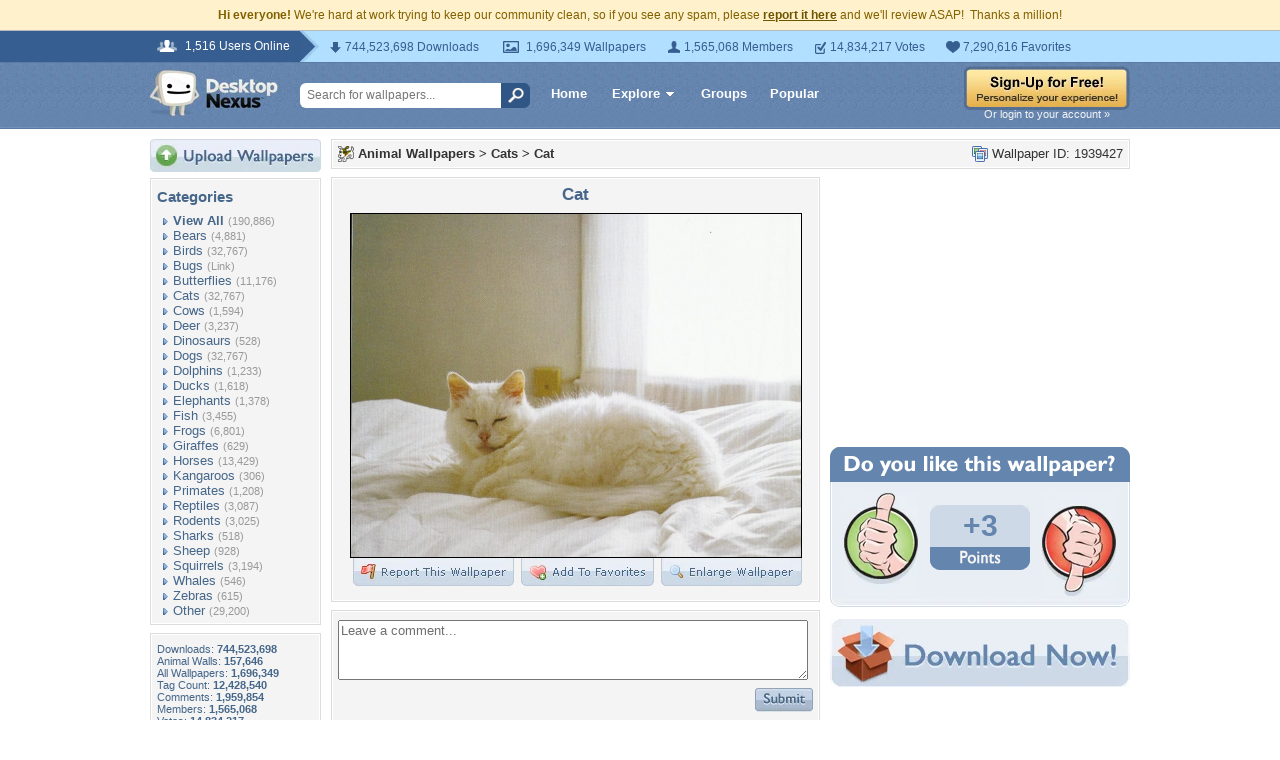

--- FILE ---
content_type: application/javascript
request_url: https://static.desktopnexus.com/js/v4.js?v=5
body_size: -241
content:
$(function(){$('.onFocusClear').focus(function(){var value=$(this).attr('value');if($(this).attr('default')==null)
$(this).attr('default',value);if($(this).attr('default')==value)
$(this).attr('value','').css("color","#000");});$('.onFocusClear').blur(function(){if($(this).val()=='')
$(this).val($(this).attr('default')).css("color","#777");});});

--- FILE ---
content_type: application/javascript; charset=UTF-8
request_url: https://animals.desktopnexus.com/cdn-cgi/challenge-platform/h/g/scripts/jsd/d39f91d70ce1/main.js?
body_size: 4567
content:
window._cf_chl_opt={uYln4:'g'};~function(J5,F,R,K,I,T,o,Q){J5=a,function(B,c,Jv,J4,A,s){for(Jv={B:146,c:204,A:257,s:179,M:217,D:196,h:163,G:246,j:219,m:224},J4=a,A=B();!![];)try{if(s=parseInt(J4(Jv.B))/1+parseInt(J4(Jv.c))/2*(parseInt(J4(Jv.A))/3)+-parseInt(J4(Jv.s))/4+parseInt(J4(Jv.M))/5+parseInt(J4(Jv.D))/6*(parseInt(J4(Jv.h))/7)+-parseInt(J4(Jv.G))/8+-parseInt(J4(Jv.j))/9*(parseInt(J4(Jv.m))/10),c===s)break;else A.push(A.shift())}catch(M){A.push(A.shift())}}(J,975030),F=this||self,R=F[J5(144)],K=function(JP,JL,JW,Jm,Jj,Ja,c,A,s){return JP={B:180,c:238},JL={B:223,c:223,A:171,s:223,M:223,D:252,h:223,G:215},JW={B:245},Jm={B:156},Jj={B:245,c:215,A:201,s:259,M:184,D:201,h:259,G:184,j:201,m:184,W:156,L:171,P:171,n:223,E:171,d:223,b:201,e:259,y:156,H:156,k:171,i:171,O:252},Ja=J5,c=String[Ja(JP.B)],A={'h':function(M,Jh){return Jh={B:256,c:215},M==null?'':A.g(M,6,function(D,JB){return JB=a,JB(Jh.B)[JB(Jh.c)](D)})},'g':function(M,D,G,Jc,j,W,L,P,E,y,H,i,O,Y,J0,J1,J2,J3){if(Jc=Ja,M==null)return'';for(W={},L={},P='',E=2,y=3,H=2,i=[],O=0,Y=0,J0=0;J0<M[Jc(Jj.B)];J0+=1)if(J1=M[Jc(Jj.c)](J0),Object[Jc(Jj.A)][Jc(Jj.s)][Jc(Jj.M)](W,J1)||(W[J1]=y++,L[J1]=!0),J2=P+J1,Object[Jc(Jj.D)][Jc(Jj.h)][Jc(Jj.G)](W,J2))P=J2;else{if(Object[Jc(Jj.j)][Jc(Jj.h)][Jc(Jj.m)](L,P)){if(256>P[Jc(Jj.W)](0)){for(j=0;j<H;O<<=1,D-1==Y?(Y=0,i[Jc(Jj.L)](G(O)),O=0):Y++,j++);for(J3=P[Jc(Jj.W)](0),j=0;8>j;O=O<<1|J3&1.17,Y==D-1?(Y=0,i[Jc(Jj.P)](G(O)),O=0):Y++,J3>>=1,j++);}else{for(J3=1,j=0;j<H;O=O<<1|J3,Y==D-1?(Y=0,i[Jc(Jj.L)](G(O)),O=0):Y++,J3=0,j++);for(J3=P[Jc(Jj.W)](0),j=0;16>j;O=O<<1|J3&1.9,Y==D-1?(Y=0,i[Jc(Jj.P)](G(O)),O=0):Y++,J3>>=1,j++);}E--,0==E&&(E=Math[Jc(Jj.n)](2,H),H++),delete L[P]}else for(J3=W[P],j=0;j<H;O=O<<1.18|J3&1.83,Y==D-1?(Y=0,i[Jc(Jj.E)](G(O)),O=0):Y++,J3>>=1,j++);P=(E--,0==E&&(E=Math[Jc(Jj.d)](2,H),H++),W[J2]=y++,String(J1))}if(P!==''){if(Object[Jc(Jj.b)][Jc(Jj.e)][Jc(Jj.G)](L,P)){if(256>P[Jc(Jj.y)](0)){for(j=0;j<H;O<<=1,D-1==Y?(Y=0,i[Jc(Jj.E)](G(O)),O=0):Y++,j++);for(J3=P[Jc(Jj.H)](0),j=0;8>j;O=O<<1.57|J3&1.47,Y==D-1?(Y=0,i[Jc(Jj.L)](G(O)),O=0):Y++,J3>>=1,j++);}else{for(J3=1,j=0;j<H;O=J3|O<<1.99,Y==D-1?(Y=0,i[Jc(Jj.E)](G(O)),O=0):Y++,J3=0,j++);for(J3=P[Jc(Jj.W)](0),j=0;16>j;O=O<<1|1.06&J3,D-1==Y?(Y=0,i[Jc(Jj.E)](G(O)),O=0):Y++,J3>>=1,j++);}E--,E==0&&(E=Math[Jc(Jj.n)](2,H),H++),delete L[P]}else for(J3=W[P],j=0;j<H;O=O<<1.83|1&J3,D-1==Y?(Y=0,i[Jc(Jj.E)](G(O)),O=0):Y++,J3>>=1,j++);E--,E==0&&H++}for(J3=2,j=0;j<H;O=O<<1|J3&1,Y==D-1?(Y=0,i[Jc(Jj.k)](G(O)),O=0):Y++,J3>>=1,j++);for(;;)if(O<<=1,Y==D-1){i[Jc(Jj.i)](G(O));break}else Y++;return i[Jc(Jj.O)]('')},'j':function(M,JA){return JA=Ja,M==null?'':''==M?null:A.i(M[JA(JW.B)],32768,function(D,Jg){return Jg=JA,M[Jg(Jm.B)](D)})},'i':function(M,D,G,JF,j,W,L,P,E,y,H,i,O,Y,J0,J1,J3,J2){for(JF=Ja,j=[],W=4,L=4,P=3,E=[],i=G(0),O=D,Y=1,y=0;3>y;j[y]=y,y+=1);for(J0=0,J1=Math[JF(JL.B)](2,2),H=1;J1!=H;J2=O&i,O>>=1,0==O&&(O=D,i=G(Y++)),J0|=H*(0<J2?1:0),H<<=1);switch(J0){case 0:for(J0=0,J1=Math[JF(JL.c)](2,8),H=1;J1!=H;J2=i&O,O>>=1,O==0&&(O=D,i=G(Y++)),J0|=(0<J2?1:0)*H,H<<=1);J3=c(J0);break;case 1:for(J0=0,J1=Math[JF(JL.c)](2,16),H=1;J1!=H;J2=i&O,O>>=1,O==0&&(O=D,i=G(Y++)),J0|=H*(0<J2?1:0),H<<=1);J3=c(J0);break;case 2:return''}for(y=j[3]=J3,E[JF(JL.A)](J3);;){if(Y>M)return'';for(J0=0,J1=Math[JF(JL.s)](2,P),H=1;H!=J1;J2=O&i,O>>=1,0==O&&(O=D,i=G(Y++)),J0|=H*(0<J2?1:0),H<<=1);switch(J3=J0){case 0:for(J0=0,J1=Math[JF(JL.M)](2,8),H=1;J1!=H;J2=O&i,O>>=1,O==0&&(O=D,i=G(Y++)),J0|=(0<J2?1:0)*H,H<<=1);j[L++]=c(J0),J3=L-1,W--;break;case 1:for(J0=0,J1=Math[JF(JL.M)](2,16),H=1;J1!=H;J2=i&O,O>>=1,0==O&&(O=D,i=G(Y++)),J0|=(0<J2?1:0)*H,H<<=1);j[L++]=c(J0),J3=L-1,W--;break;case 2:return E[JF(JL.D)]('')}if(0==W&&(W=Math[JF(JL.h)](2,P),P++),j[J3])J3=j[J3];else if(J3===L)J3=y+y[JF(JL.G)](0);else return null;E[JF(JL.A)](J3),j[L++]=y+J3[JF(JL.G)](0),W--,y=J3,W==0&&(W=Math[JF(JL.M)](2,P),P++)}}},s={},s[Ja(JP.c)]=A.h,s}(),I={},I[J5(162)]='o',I[J5(186)]='s',I[J5(254)]='u',I[J5(253)]='z',I[J5(159)]='n',I[J5(187)]='I',I[J5(161)]='b',T=I,F[J5(169)]=function(B,A,s,M,Jy,Je,Jb,JZ,h,G,j,W,L,P){if(Jy={B:143,c:213,A:192,s:143,M:206,D:167,h:231,G:167,j:251,m:261,W:245,L:209,P:242},Je={B:239,c:245,A:198},Jb={B:201,c:259,A:184,s:171},JZ=J5,null===A||void 0===A)return M;for(h=v(A),B[JZ(Jy.B)][JZ(Jy.c)]&&(h=h[JZ(Jy.A)](B[JZ(Jy.s)][JZ(Jy.c)](A))),h=B[JZ(Jy.M)][JZ(Jy.D)]&&B[JZ(Jy.h)]?B[JZ(Jy.M)][JZ(Jy.G)](new B[(JZ(Jy.h))](h)):function(E,Jf,y){for(Jf=JZ,E[Jf(Je.B)](),y=0;y<E[Jf(Je.c)];E[y]===E[y+1]?E[Jf(Je.A)](y+1,1):y+=1);return E}(h),G='nAsAaAb'.split('A'),G=G[JZ(Jy.j)][JZ(Jy.m)](G),j=0;j<h[JZ(Jy.W)];W=h[j],L=N(B,A,W),G(L)?(P='s'===L&&!B[JZ(Jy.L)](A[W]),JZ(Jy.P)===s+W?D(s+W,L):P||D(s+W,A[W])):D(s+W,L),j++);return M;function D(E,y,JU){JU=a,Object[JU(Jb.B)][JU(Jb.c)][JU(Jb.A)](M,y)||(M[y]=[]),M[y][JU(Jb.s)](E)}},o=J5(157)[J5(189)](';'),Q=o[J5(251)][J5(261)](o),F[J5(182)]=function(B,A,Jk,Jz,s,M,D,h){for(Jk={B:243,c:245,A:190,s:171,M:175},Jz=J5,s=Object[Jz(Jk.B)](A),M=0;M<s[Jz(Jk.c)];M++)if(D=s[M],D==='f'&&(D='N'),B[D]){for(h=0;h<A[s[M]][Jz(Jk.c)];-1===B[D][Jz(Jk.A)](A[s[M]][h])&&(Q(A[s[M]][h])||B[D][Jz(Jk.s)]('o.'+A[s[M]][h])),h++);}else B[D]=A[s[M]][Jz(Jk.M)](function(G){return'o.'+G})},C();function a(q,u,p){return p=J(),a=function(B,c,A){return B=B-142,A=p[B],A},a(q,u)}function V(B,Jo,J6){return Jo={B:195},J6=J5,Math[J6(Jo.B)]()<B}function z(s,M,JD,Jp,D,h,G,j,m,W,L,P){if(JD={B:218,c:222,A:152,s:214,M:262,D:244,h:226,G:176,j:155,m:225,W:194,L:230,P:255,n:237,E:262,d:142,b:166,e:262,y:199,H:227,k:207,i:158,O:170,l:173,Y:160,J0:191,J1:236,J2:174,J3:238},Jp=J5,!V(.01))return![];h=(D={},D[Jp(JD.B)]=s,D[Jp(JD.c)]=M,D);try{G=F[Jp(JD.A)],j=Jp(JD.s)+F[Jp(JD.M)][Jp(JD.D)]+Jp(JD.h)+G.r+Jp(JD.G),m=new F[(Jp(JD.j))](),m[Jp(JD.m)](Jp(JD.W),j),m[Jp(JD.L)]=2500,m[Jp(JD.P)]=function(){},W={},W[Jp(JD.n)]=F[Jp(JD.E)][Jp(JD.d)],W[Jp(JD.b)]=F[Jp(JD.e)][Jp(JD.y)],W[Jp(JD.H)]=F[Jp(JD.M)][Jp(JD.k)],W[Jp(JD.i)]=F[Jp(JD.e)][Jp(JD.O)],L=W,P={},P[Jp(JD.l)]=h,P[Jp(JD.Y)]=L,P[Jp(JD.J0)]=Jp(JD.J1),m[Jp(JD.J2)](K[Jp(JD.J3)](P))}catch(n){}}function N(B,A,s,JE,Jr,M){Jr=(JE={B:177,c:206,A:203,s:206,M:241},J5);try{return A[s][Jr(JE.B)](function(){}),'p'}catch(D){}try{if(null==A[s])return void 0===A[s]?'u':'x'}catch(h){return'i'}return B[Jr(JE.c)][Jr(JE.A)](A[s])?'a':A[s]===B[Jr(JE.s)]?'C':!0===A[s]?'T':!1===A[s]?'F':(M=typeof A[s],Jr(JE.M)==M?x(B,A[s])?'N':'f':T[M]||'?')}function X(A,s,q2,JN,M,D,h){if(q2={B:151,c:202,A:240,s:191,M:205,D:183,h:240,G:193,j:228,m:205,W:183,L:222,P:172,n:193,E:228},JN=J5,M=JN(q2.B),!A[JN(q2.c)])return;s===JN(q2.A)?(D={},D[JN(q2.s)]=M,D[JN(q2.M)]=A.r,D[JN(q2.D)]=JN(q2.h),F[JN(q2.G)][JN(q2.j)](D,'*')):(h={},h[JN(q2.s)]=M,h[JN(q2.m)]=A.r,h[JN(q2.W)]=JN(q2.L),h[JN(q2.P)]=s,F[JN(q2.n)][JN(q2.E)](h,'*'))}function Z(JS,J8,B,c,A){return JS={B:150,c:210},J8=J5,B=3600,c=U(),A=Math[J8(JS.B)](Date[J8(JS.c)]()/1e3),A-c>B?![]:!![]}function U(JQ,J7,B){return JQ={B:152,c:150},J7=J5,B=F[J7(JQ.B)],Math[J7(JQ.c)](+atob(B.t))}function x(B,c,Jt,JR){return Jt={B:149,c:201,A:247,s:184,M:190,D:168},JR=J5,c instanceof B[JR(Jt.B)]&&0<B[JR(Jt.B)][JR(Jt.c)][JR(Jt.A)][JR(Jt.s)](c)[JR(Jt.M)](JR(Jt.D))}function S(Ji,JK,A,s,M,D,h){JK=(Ji={B:229,c:235,A:234,s:197,M:200,D:208,h:250,G:147,j:212,m:220,W:248,L:208,P:164},J5);try{return A=R[JK(Ji.B)](JK(Ji.c)),A[JK(Ji.A)]=JK(Ji.s),A[JK(Ji.M)]='-1',R[JK(Ji.D)][JK(Ji.h)](A),s=A[JK(Ji.G)],M={},M=mlwE4(s,s,'',M),M=mlwE4(s,s[JK(Ji.j)]||s[JK(Ji.m)],'n.',M),M=mlwE4(s,A[JK(Ji.W)],'d.',M),R[JK(Ji.L)][JK(Ji.P)](A),D={},D.r=M,D.e=null,D}catch(G){return h={},h.r={},h.e=G,h}}function J(q3){return q3='onload,1483015pAGtGi,contentWindow,addEventListener,Function,floor,cloudflare-invisible,__CF$cv$params,http-code:,status,XMLHttpRequest,charCodeAt,_cf_chl_opt;mhsH6;xkyRk9;FTrD2;leJV9;BCMtt1;sNHpA9;GKPzo4;AdbX0;REiSI4;xriGD7;jwjCc3;agiDh2;MQCkM2;mlwE4;kuIdX1;aLEay4;cThi2,chlApiClientVersion,number,chctx,boolean,object,53389YHAsuM,removeChild,getPrototypeOf,chlApiUrl,from,[native code],mlwE4,HkTQ2,push,detail,errorInfoObject,send,map,/invisible/jsd,catch,onreadystatechange,429880jFCEyi,fromCharCode,href,kuIdX1,event,call,readyState,string,bigint,DOMContentLoaded,split,indexOf,source,concat,parent,POST,random,162DpmAVf,display: none,splice,TbVa1,tabIndex,prototype,api,isArray,57602VIrYdx,sid,Array,kgZMo4,body,isNaN,now,error on cf_chl_props,clientInformation,getOwnPropertyNames,/cdn-cgi/challenge-platform/h/,charAt,loading,4579310STtpNV,msg,1904319EqajAO,navigator,/jsd/oneshot/d39f91d70ce1/0.005579271710947656:1766895831:_K9yPKvL4BSDDunyJHPtI5y2aAe2Yh0pMzkF0HtVRu4/,error,pow,20JRvxeY,open,/b/ov1/0.005579271710947656:1766895831:_K9yPKvL4BSDDunyJHPtI5y2aAe2Yh0pMzkF0HtVRu4/,chlApiRumWidgetAgeMs,postMessage,createElement,timeout,Set,log,stringify,style,iframe,jsd,chlApiSitekey,sPdT,sort,success,function,d.cookie,keys,uYln4,length,13170744ElWVRd,toString,contentDocument,location,appendChild,includes,join,symbol,undefined,ontimeout,HyK6FoaEJQkb2TML7BvzqgCS9l-xNp4mURVGYhDnrZ$iuc5j3f1dsWOIwP0+8AteX,57XvNrwT,onerror,hasOwnProperty,xhr-error,bind,_cf_chl_opt,gwUy0,Object,document'.split(','),J=function(){return q3},J()}function C(q1,q0,Jl,JI,B,c,A,s,M){if(q1={B:152,c:202,A:185,s:216,M:148,D:148,h:188,G:178,j:178},q0={B:185,c:216,A:178},Jl={B:211},JI=J5,B=F[JI(q1.B)],!B)return;if(!Z())return;(c=![],A=B[JI(q1.c)]===!![],s=function(JT,D){if(JT=JI,!c){if(c=!![],!Z())return;D=S(),f(D.r,function(h){X(B,h)}),D.e&&z(JT(Jl.B),D.e)}},R[JI(q1.A)]!==JI(q1.s))?s():F[JI(q1.M)]?R[JI(q1.D)](JI(q1.h),s):(M=R[JI(q1.G)]||function(){},R[JI(q1.j)]=function(Jx){Jx=JI,M(),R[Jx(q0.B)]!==Jx(q0.c)&&(R[Jx(q0.A)]=M,s())})}function v(B,Jd,JV,c){for(Jd={B:192,c:243,A:165},JV=J5,c=[];null!==B;c=c[JV(Jd.B)](Object[JV(Jd.c)](B)),B=Object[JV(Jd.A)](B));return c}function f(B,c,Js,JX,Jw,JC,J9,A,s,M){Js={B:152,c:232,A:262,s:155,M:225,D:194,h:214,G:244,j:221,m:202,W:230,L:255,P:145,n:258,E:249,d:249,b:181,e:202,y:174,H:238,k:233},JX={B:260},Jw={B:154,c:154,A:240,s:153,M:154},JC={B:230},J9=J5,A=F[J9(Js.B)],console[J9(Js.c)](F[J9(Js.A)]),s=new F[(J9(Js.s))](),s[J9(Js.M)](J9(Js.D),J9(Js.h)+F[J9(Js.A)][J9(Js.G)]+J9(Js.j)+A.r),A[J9(Js.m)]&&(s[J9(Js.W)]=5e3,s[J9(Js.L)]=function(JJ){JJ=J9,c(JJ(JC.B))}),s[J9(Js.P)]=function(Jq){Jq=J9,s[Jq(Jw.B)]>=200&&s[Jq(Jw.c)]<300?c(Jq(Jw.A)):c(Jq(Jw.s)+s[Jq(Jw.M)])},s[J9(Js.n)]=function(Ju){Ju=J9,c(Ju(JX.B))},M={'t':U(),'lhr':R[J9(Js.E)]&&R[J9(Js.d)][J9(Js.b)]?R[J9(Js.d)][J9(Js.b)]:'','api':A[J9(Js.e)]?!![]:![],'payload':B},s[J9(Js.y)](K[J9(Js.H)](JSON[J9(Js.k)](M)))}}()

--- FILE ---
content_type: application/javascript
request_url: https://static.desktopnexus.com/js/dialog-manager.js?v=9
body_size: 6748
content:
/**
 * Dialog Manager - Modern replacement for legacy HTML-over-AJAX popups
 *
 * Uses Mustache.js for client-side template rendering with JSON API endpoints.
 * Replaces the legacy shadeDivPopup() and getAjaxContent() pattern.
 */
var DialogManager = (function() {
    'use strict';

    var staticDomain = 'static.desktopnexus.com';
    // All API calls go to the api subdomain
    var apiDomain = 'https://api.desktopnexus.com';

    // Mustache templates for each dialog type
    var templates = {
        'reportViolation': [
            '<div class="rbox">',
            '  <div class="rboxInner" style="padding: 12px;">',
            '    <h3 style="margin: 0 0 12px 0; color: #333;">Report a Wallpaper Violation</h3>',
            '    <div style="margin-bottom: 12px;">',
            '      <img src="{{thumbnailUrl}}" alt="Wallpaper #{{wallpaperId}}" style="border: 1px solid #ccc;" />',
            '      <div style="font-size: 11px; color: #666; margin-top: 4px;">Wallpaper ID: <strong>{{wallpaperId}}</strong></div>',
            '    </div>',
            '    <p style="font-size: 12px; color: #333; margin-bottom: 10px;">Please select a reason for reporting this wallpaper:</p>',
            '    <div id="reportViolationOptions">',
            '      {{#reportReasons}}',
            '      <div style="margin-bottom: 8px;">',
            '        <a href="javascript:void(0);" onclick="DialogManager.submitReport({{wallpaperId}}, \'{{key}}\');" style="color: #0066cc; text-decoration: underline;">{{label}}</a>',
            '        <div style="font-size: 11px; color: #666; margin-left: 12px;">{{description}}</div>',
            '      </div>',
            '      {{/reportReasons}}',
            '      <div style="margin-bottom: 8px;">',
            '        <a href="javascript:void(0);" onclick="DialogManager.showDmcaForm({{wallpaperId}});" style="color: #cc0000; text-decoration: underline;">File a DMCA Claim</a>',
            '        <div style="font-size: 11px; color: #666; margin-left: 12px;">I am the copyright holder</div>',
            '      </div>',
            '    </div>',
            '    <div id="dmcaForm" style="display: none; margin-top: 12px;">',
            '      <p style="font-size: 12px; color: #333;">To file a DMCA claim, please enter your email address:</p>',
            '      <input type="email" id="dmcaEmail" style="width: 200px; padding: 4px;" placeholder="your@email.com" />',
            '      <button onclick="DialogManager.submitDmcaClaim({{wallpaperId}});" style="padding: 4px 12px; margin-left: 8px;">Submit</button>',
            '    </div>',
            '    <div style="text-align: center; padding-top: 14px;">',
            '      <a href="javascript:shadeDivMouseDown();"><img src="https://' + staticDomain + '/images/closewindow.gif" border="0" alt="Close Window" /></a>',
            '    </div>',
            '  </div>',
            '</div>'
        ].join('\n'),

        'addtofavoritespopup': [
            '<div class="rbox">',
            '  <div class="rboxInner" style="padding: 12px; text-align: center;">',
            '    {{#isFavorited}}',
            '    <p>This wallpaper is already in your <a href="https://my.desktopnexus.com/{{username}}/favorites/" target="_blank" style="color: #0066cc;">favorites</a>.</p>',
            '    <p><a href="javascript:void(0);" onclick="DialogManager.toggleFavorite({{wallpaperId}}, false);" style="color: #cc0000;">Remove from favorites</a></p>',
            '    {{/isFavorited}}',
            '    {{^isFavorited}}',
            '    <p>Would you like to add this wallpaper to your <a href="https://my.desktopnexus.com/{{username}}/favorites/" target="_blank" style="color: #0066cc;">favorites</a>?</p>',
            '    <p><a href="javascript:void(0);" onclick="DialogManager.toggleFavorite({{wallpaperId}}, true);" style="color: #009900; font-weight: bold;">Yes, add to my favorites!</a></p>',
            '    {{/isFavorited}}',
            '    <div id="addtofavoritespopup-status"></div>',
            '    <div style="text-align: center; padding-top: 14px;">',
            '      <a href="javascript:closeFavoritesPopup();"><img src="https://' + staticDomain + '/images/closewindow.gif" border="0" alt="Close Window" /></a>',
            '    </div>',
            '  </div>',
            '</div>'
        ].join('\n'),

        'MyDN-NotLoggedIn': [
            '<div class="rbox">',
            '  <div class="rboxInner" style="padding: 12px; text-align: center;">',
            '    <h3 style="margin: 0 0 12px 0; color: #333;">Login Required</h3>',
            '    <p>You must be logged in to perform this action.</p>',
            '    <p style="margin-top: 12px;">',
            '      <a href="https://www.desktopnexus.com/login/" style="color: #0066cc; font-weight: bold;">Log In</a>',
            '      &nbsp;&nbsp;|&nbsp;&nbsp;',
            '      <a href="https://www.desktopnexus.com/register/" style="color: #0066cc;">Create Account</a>',
            '    </p>',
            '    <div style="text-align: center; padding-top: 14px;">',
            '      <a href="javascript:shadeDivMouseDown();"><img src="https://' + staticDomain + '/images/closewindow.gif" border="0" alt="Close Window" /></a>',
            '    </div>',
            '  </div>',
            '</div>'
        ].join('\n'),

        'Vote-NotLoggedIn': [
            '<div class="rbox">',
            '  <div class="rboxInner" style="padding: 12px; text-align: center;">',
            '    <h3 style="margin: 0 0 12px 0; color: #333;">Login Required to Vote</h3>',
            '    <p>You must be logged in to vote on wallpapers.</p>',
            '    <p style="margin-top: 12px;">',
            '      <a href="https://www.desktopnexus.com/login/" style="color: #0066cc; font-weight: bold;">Log In</a>',
            '      &nbsp;&nbsp;|&nbsp;&nbsp;',
            '      <a href="https://www.desktopnexus.com/register/" style="color: #0066cc;">Create Account</a>',
            '    </p>',
            '    <div style="text-align: center; padding-top: 14px;">',
            '      <a href="javascript:shadeDivMouseDown();"><img src="https://' + staticDomain + '/images/closewindow.gif" border="0" alt="Close Window" /></a>',
            '    </div>',
            '  </div>',
            '</div>'
        ].join('\n'),

        'memberModerationIntro': [
            '<div style="padding: 20px;">',
            '  <div style="text-align: center; margin-bottom: 20px;">',
            '    <img src="https://' + staticDomain + '/images/flag_red.gif" alt="" />',
            '    <h2 style="color: #333; margin: 10px 0;">Welcome to Moderation</h2>',
            '  </div>',
            '  <div style="background: #f5f5f5; padding: 15px; border-radius: 5px; margin-bottom: 20px;">',
            '    <h3 style="margin-top: 0; color: #555;">Thank You For Helping!</h3>',
            '    <p>As a moderator, you help keep Desktop Nexus a safe and enjoyable community for everyone. Your efforts are greatly appreciated!</p>',
            '  </div>',
            '  <div style="margin-bottom: 20px;">',
            '    <h3 style="color: #555;">Guidelines</h3>',
            '    <ul style="line-height: 1.8;">',
            '      <li><strong>Review carefully:</strong> Look at each reported item before taking action</li>',
            '      <li><strong>Be fair:</strong> Apply the same standards to all content</li>',
            '      <li><strong>When in doubt:</strong> Skip the item or contact a senior moderator</li>',
            '      <li><strong>Remove content that:</strong>',
            '        <ul>',
            '          <li>Contains nudity or sexually explicit material</li>',
            '          <li>Promotes violence or hate speech</li>',
            '          <li>Violates copyright (when clearly evident)</li>',
            '          <li>Is spam or advertising</li>',
            '          <li>Contains personal information</li>',
            '        </ul>',
            '      </li>',
            '    </ul>',
            '  </div>',
            '  <div style="text-align: center; margin-top: 30px; padding-top: 20px; border-top: 1px solid #ddd;">',
            '    <button onclick="DialogManager.loadModerationQueue();" style="padding: 10px 30px; font-size: 14px; cursor: pointer;">',
            '      Start Moderating',
            '    </button>',
            '    <br /><br />',
            '    <button onclick="shadeDivMouseDown();" style="padding: 8px 20px;">Close</button>',
            '  </div>',
            '</div>'
        ].join('\n'),

        'modifyWallpaper': [
            '<div id="modifyWallpaperPopup">',
            '  <input type="hidden" id="modifyWallId" value="{{wallpaperId}}" />',
            '',
            '  <div class="block">',
            '    <table border="0" cellpadding="0" cellspacing="0" width="100%">',
            '      <tr>',
            '        <td width="160" valign="top" rowspan="4">',
            '          <img src="{{thumbnailUrl}}" alt="Wallpaper #{{wallpaperId}}" style="border: 1px solid #999; margin-right: 12px;" />',
            '          <div class="details">ID: {{wallpaperId}}</div>',
            '          {{^isOwner}}<div class="details">By: <a href="https://my.desktopnexus.com/{{ownerUsername}}/">{{ownerUsername}}</a></div>{{/isOwner}}',
            '        </td>',
            '        <td valign="top">',
            '          <div class="block">',
            '            <label>Title:</label>',
            '            <input type="text" id="wallTitle" value="{{title}}" class="popInput" maxlength="100" />',
            '          </div>',
            '        </td>',
            '      </tr>',
            '      <tr>',
            '        <td valign="top">',
            '          <div class="block">',
            '            <label>Description: <a href="javascript:;" onclick="$(\'#wallDescription\').toggle();">(edit)</a></label>',
            '            <textarea id="wallDescription" class="popInput" style="display:none;">{{description}}</textarea>',
            '          </div>',
            '        </td>',
            '      </tr>',
            '      <tr>',
            '        <td valign="top">',
            '          <div class="block">',
            '            <label>Tags: <a href="javascript:;" onclick="$(\'#wallTags\').toggle();">(edit)</a></label>',
            '            <input type="text" id="wallTags" value="{{tagsString}}" class="popInput" style="display:none;" />',
            '            <div class="details">Separate tags with commas</div>',
            '          </div>',
            '        </td>',
            '      </tr>',
            '      <tr>',
            '        <td valign="top">',
            '          <div class="block categorization">',
            '            <label>Categorization: <a href="javascript:;" class="showAdvanced" onclick="$(\'#advancedOptions\').toggle();">show options</a></label>',
            '            <div id="advancedOptions">',
            '              <div style="margin-bottom: 8px;">',
            '                <strong>Gallery:</strong>',
            '                <select id="newgallery">',
            '                  {{#galleries}}',
            '                  <option value="{{slug}}"{{#selected}} selected="selected"{{/selected}}>{{name}}</option>',
            '                  {{/galleries}}',
            '                </select>',
            '              </div>',
            '              <div>',
            '                <strong>Category:</strong>',
            '                <select id="newcategory">',
            '                  {{#categories}}',
            '                  <option value="{{name}}"{{#selected}} selected="selected"{{/selected}}>{{name}}</option>',
            '                  {{/categories}}',
            '                </select>',
            '              </div>',
            '            </div>',
            '          </div>',
            '        </td>',
            '      </tr>',
            '    </table>',
            '  </div>',
            '',
            '  {{#hasMemberGroups}}',
            '  <div class="block wallpaperGroupsBox">',
            '    <label>Add to Groups: <a href="javascript:;" onclick="$(\'#wallGroups\').toggle();">(show)</a></label>',
            '    <select id="wallGroups" multiple="multiple" class="popInput" style="height: 60px;">',
            '      {{#memberGroups}}',
            '      <option value="{{slug}}">{{name}}</option>',
            '      {{/memberGroups}}',
            '    </select>',
            '  </div>',
            '  {{/hasMemberGroups}}',
            '',
            '  {{#isModerator}}',
            '  <div id="modoptions">',
            '    <strong>MODERATOR:</strong>',
            '    <label style="display:inline; font-weight:normal; margin-left:10px;"><input type="checkbox" id="modNSFW" {{#isNSFW}}checked="checked"{{/isNSFW}} /> NSFW</label>',
            '    <a href="javascript:;" onclick="DialogManager.deleteWallpaper({{wallpaperId}});" style="color:#A00; margin-left:15px;">Delete</a>',
            '    <a href="javascript:;" onclick="DialogManager.banUser(\'{{ownerUsername}}\');" style="color:#A00; margin-left:10px;">Ban User</a>',
            '  </div>',
            '  {{/isModerator}}',
            '</div>',
            '<div id="modifyWallpaperPopupFooter">',
            '  <a href="javascript:;" class="delLink" onclick="if(confirm(\'Are you sure you want to delete this wallpaper?\')) DialogManager.deleteWallpaper({{wallpaperId}});">delete wallpaper</a>',
            '  <button type="button" onclick="DialogManager.saveWallpaper();">Save Changes</button>',
            '</div>'
        ].join('\n')
    };

    // Store category data for dynamic updates
    var categoryData = {};

    // Report violation reasons (static data, no need to fetch from server)
    var reportReasons = [
        { key: 'Copyright', label: 'Copyright Violation', description: 'This image infringes on someone\'s copyright' },
        { key: 'Adult', label: 'Adult/NSFW Content', description: 'This image contains inappropriate content' },
        { key: 'LowQuality', label: 'Low Quality / Not a Wallpaper', description: 'Screenshot, photo, or poor quality image' },
        { key: 'Offensive', label: 'Offensive Theme', description: 'Contains offensive symbols or messages' },
        { key: 'Duplicate', label: 'Duplicate of Existing Wallpaper', description: 'This image has already been uploaded' }
    ];

    /**
     * Get the API URL for a dialog that requires data
     */
    function getApiUrl(name, params) {
        switch (name) {
            case 'reportViolation':
                return apiDomain + '/wallpaper/' + params.wallpaperId + '/report-info';
            case 'addtofavoritespopup':
                return apiDomain + '/wallpaper/' + params.wallpaperId + '/favorite-status';
            case 'modifyWallpaper':
                return apiDomain + '/wallpaper/' + params.wallpaperId + '/edit-info';
            default:
                return null;
        }
    }

    /**
     * Show loading state in the popup
     */
    function showLoading() {
        var loadingHtml = '<div style="padding: 16px 12px;">' + ajaxLoadingText + '</div>';
        $('#shadePopupDivContent').html(loadingHtml);
        scroll(0, 0);
        $('#shadediv').show();
        $('#shadePopupDiv').show();
        shadeDivPoppedUp = true;
    }

    /**
     * Show the dialog with rendered content
     */
    function showDialog(html) {
        $('#shadePopupDivContent').html(html);
    }

    /**
     * Show error in the dialog
     */
    function showError(message) {
        var html = '<div class="rbox"><div class="rboxInner" style="padding: 12px;">' +
            '<p style="color: #cc0000;">' + message + '</p>' +
            '<div style="text-align: center; padding-top: 14px;">' +
            '<a href="javascript:shadeDivMouseDown();"><img src="https://' + staticDomain + '/images/closewindow.gif" border="0" alt="Close Window" /></a>' +
            '</div></div></div>';
        showDialog(html);
    }

    return {
        /**
         * Check if a template exists for the given dialog name
         */
        hasTemplate: function(name) {
            return templates.hasOwnProperty(name);
        },

        /**
         * Open a dialog by name
         * @param {string} name - Dialog name (e.g., 'reportViolation')
         * @param {object} params - Parameters (e.g., { wallpaperId: 123 })
         */
        open: function(name, params) {
            params = params || {};

            if (!this.hasTemplate(name)) {
                console.error('DialogManager: Unknown dialog "' + name + '"');
                return;
            }

            var template = templates[name];
            var apiUrl = getApiUrl(name, params);

            showLoading();

            if (apiUrl) {
                // Fetch data from API then render
                $.ajax({
                    url: apiUrl,
                    type: 'GET',
                    dataType: 'json',
                    xhrFields: { withCredentials: true },
                    success: function(response) {
                        if (response.success) {
                            var html = Mustache.render(template, response.data);
                            showDialog(html);

                            // Post-render setup for modifyWallpaper
                            if (name === 'modifyWallpaper') {
                                categoryData = response.data.allCategories || {};

                                // Set up gallery change handler
                                $('#newgallery').on('change', function() {
                                    DialogManager.updateCategories();
                                });

                                // Pre-select groups that are currently assigned
                                if (response.data.wallpaperGroups) {
                                    $('#wallGroups').val(response.data.wallpaperGroups);
                                }

                                // Initialize Select2 for tags if available
                                if (typeof $.fn.select2 !== 'undefined') {
                                    $('#wallTags').select2({
                                        tags: [],
                                        formatNoMatches: function() { return ''; },
                                        multiple: false,
                                        tokenSeparators: [',']
                                    });
                                    $('#wallGroups').select2({
                                        formatNoMatches: function() { return 'You do not belong to any groups matching that name.'; }
                                    });
                                }
                            }
                        } else {
                            showError(response.error || 'An error occurred');
                        }
                    },
                    error: function(xhr, status, error) {
                        // Check for not logged in
                        if (xhr.status === 401) {
                            DialogManager.open('MyDN-NotLoggedIn', {});
                        } else {
                            showError('Failed to load dialog: ' + error);
                        }
                    }
                });
            } else {
                // Static dialog - render immediately
                var html = Mustache.render(template, params);
                showDialog(html);
            }
        },

        /**
         * Submit a violation report
         */
        submitReport: function(wallpaperId, reason) {
            $.ajax({
                url: apiDomain + '/wallpaper/' + wallpaperId + '/report',
                type: 'POST',
                contentType: 'application/json',
                data: JSON.stringify({ reason: reason }),
                xhrFields: { withCredentials: true },
                success: function(response) {
                    if (response.success) {
                        alert('This wallpaper (ID #' + wallpaperId + ') has been reported. If moderator action is deemed appropriate, we will try to act as quickly as possible.\n\nThank you so much for your help!');
                        shadeDivMouseDown();
                    } else {
                        alert('Error: ' + (response.error || 'Failed to submit report'));
                    }
                },
                error: function(xhr) {
                    if (xhr.status === 401) {
                        DialogManager.open('MyDN-NotLoggedIn', {});
                    } else {
                        alert('Failed to submit report. Please try again.');
                    }
                }
            });
        },

        /**
         * Show DMCA form
         */
        showDmcaForm: function(wallpaperId) {
            $('#reportViolationOptions').hide();
            $('#dmcaForm').show();
        },

        /**
         * Submit DMCA claim
         */
        submitDmcaClaim: function(wallpaperId) {
            var email = $('#dmcaEmail').val();
            if (!email || email.indexOf('@') === -1) {
                alert('Please enter a valid email address.');
                return;
            }

            $.ajax({
                url: apiDomain + '/wallpaper/' + wallpaperId + '/report',
                type: 'POST',
                contentType: 'application/json',
                data: JSON.stringify({ reason: 'DMCA', email: email }),
                xhrFields: { withCredentials: true },
                success: function(response) {
                    if (response.success) {
                        alert('We have received your claim of a potential copyright violation and have automatically created a new case file for investigation. However before we can continue, we do require some additional information. You should be receiving an email shortly with instructions on how to proceed.');
                        shadeDivMouseDown();
                    } else if (response.error === 'invalid_email') {
                        alert('We could not validate your email address. We require a valid email to begin the DMCA claim process.');
                    } else {
                        alert('Error: ' + (response.error || 'Failed to submit DMCA claim'));
                    }
                },
                error: function() {
                    alert('Failed to submit DMCA claim. Please try again.');
                }
            });
        },

        /**
         * Toggle favorite status
         */
        toggleFavorite: function(wallpaperId, addFavorite) {
            var method = addFavorite ? 'POST' : 'DELETE';

            $.ajax({
                url: apiDomain + '/wallpaper/' + wallpaperId + '/favorite',
                type: method,
                xhrFields: { withCredentials: true },
                success: function(response) {
                    if (response.success) {
                        var message = addFavorite
                            ? 'This wallpaper has been added to your favorites!'
                            : 'This wallpaper has been removed from your favorites.';
                        $('#addtofavoritespopup-status').html('<p style="color: #009900;">' + message + '</p>');
                    } else {
                        $('#addtofavoritespopup-status').html('<p style="color: #cc0000;">Error: ' + (response.error || 'Unknown error') + '</p>');
                    }
                },
                error: function(xhr) {
                    if (xhr.status === 401) {
                        DialogManager.open('MyDN-NotLoggedIn', {});
                    } else {
                        $('#addtofavoritespopup-status').html('<p style="color: #cc0000;">Failed to update favorites.</p>');
                    }
                }
            });
        },

        /**
         * Get report reasons (for API response building)
         */
        getReportReasons: function() {
            return reportReasons;
        },

        /**
         * Update categories dropdown based on selected gallery
         */
        updateCategories: function() {
            var gallery = $('#newgallery').val();
            var categorySelect = $('#newcategory');
            var currentValue = categorySelect.val();

            categorySelect.empty();

            if (categoryData[gallery]) {
                for (var i = 0; i < categoryData[gallery].length; i++) {
                    var cat = categoryData[gallery][i];
                    if (cat.indexOf('|') !== -1) {
                        cat = cat.split('|')[0];
                    }
                    var opt = $('<option></option>').val(cat).text(cat);
                    if (cat === currentValue) {
                        opt.prop('selected', true);
                    }
                    categorySelect.append(opt);
                }
            }
        },

        /**
         * Save wallpaper modifications
         */
        saveWallpaper: function() {
            var wallpaperId = $('#modifyWallId').val();

            if (!wallpaperId) {
                alert('Error: No wallpaper ID');
                return;
            }

            var data = {
                title: $('#wallTitle').val(),
                description: $('#wallDescription').val(),
                gallery: $('#newgallery').val(),
                category: $('#newcategory').val(),
                tags: $('#wallTags').val(),
                groups: $('#wallGroups').val() || []
            };

            // Include NSFW flag if moderator checkbox exists
            if ($('#modNSFW').length) {
                data.nsfw = $('#modNSFW').is(':checked');
            }

            $.ajax({
                url: apiDomain + '/wallpaper/' + wallpaperId,
                type: 'PUT',
                contentType: 'application/json',
                data: JSON.stringify(data),
                xhrFields: { withCredentials: true },
                success: function(response) {
                    if (response.success) {
                        alert(response.data.message || 'Wallpaper saved successfully!');
                        location.reload();
                    } else {
                        alert('Error: ' + (response.error || 'Failed to save wallpaper'));
                    }
                },
                error: function(xhr) {
                    if (xhr.status === 401) {
                        DialogManager.open('MyDN-NotLoggedIn', {});
                    } else if (xhr.status === 403) {
                        alert('You do not have permission to edit this wallpaper.');
                    } else {
                        alert('Failed to save wallpaper. Please try again.');
                    }
                }
            });
        },

        /**
         * Load moderation queue content into the dialog
         */
        loadModerationQueue: function() {
            $('#shadePopupDivContent').html('<div style="text-align:center;padding:40px;"><img src="https://' + staticDomain + '/images/loading.gif" border="0" /><br/>Loading moderation queue...</div>');
            $.ajax({
                url: 'https://www.desktopnexus.com/member-moderation',
                xhrFields: { withCredentials: true },
                success: function(html) {
                    $('#shadePopupDivContent').html(html);
                },
                error: function() {
                    $('#shadePopupDivContent').html('<p style="color:red;padding:20px;">Failed to load moderation queue. Please refresh and try again.</p>');
                }
            });
        },

        /**
         * Open the moderation intro dialog
         */
        openModerationDialog: function() {
            this.open('memberModerationIntro', {});
        },

        /**
         * Open the modify wallpaper dialog in a jQuery UI dialog
         * This is used by viewpaper.5.js for the "Modify Wallpaper" button
         * Fetches server-rendered HTML form from /gallery/modify-wallpaper
         */
        openModifyWallpaperDialog: function(wallpaperId) {
            $('<div></div>')
                .html('<br /><img src="https://' + staticDomain + '/images/loading.gif" border="0" valign="middle" />&nbsp; Loading...')
                .dialog({
                    modal: true,
                    open: function() {
                        var dialogDiv = $(this);
                        dialogDiv.parent().css('position', 'fixed');
                        $('.wallpaperSidebarAds').hide();

                        // Fetch server-rendered HTML form
                        $.ajax({
                            url: 'https://api.desktopnexus.com/wallpaper/' + wallpaperId + '/modify-form',
                            type: 'GET',
                            xhrFields: { withCredentials: true },
                            success: function(html) {
                                dialogDiv.html(html);
                            },
                            error: function(xhr) {
                                if (xhr.status === 401) {
                                    dialogDiv.html('<p>You must be logged in to edit this wallpaper.</p><p><a href="https://www.desktopnexus.com/login/">Log In</a></p>');
                                } else if (xhr.status === 403) {
                                    dialogDiv.html('<p>You do not have permission to edit this wallpaper.</p>');
                                } else {
                                    dialogDiv.html('<p style="color: red;">Failed to load wallpaper information.</p>');
                                }
                            }
                        });
                    },
                    close: function() {
                        $(this).dialog('destroy');
                        $(this).remove();
                        $('.wallpaperSidebarAds').show();
                    },
                    height: 446,
                    width: 600,
                    resizable: false,
                    title: '<img src="https://' + staticDomain + '/images/view-all-wallpapers.gif" alt="" border="0" valign="top" />&nbsp; Modify Wallpaper ID: ' + wallpaperId
                });
        },

        /**
         * Delete a wallpaper (moderator action)
         */
        deleteWallpaper: function(wallpaperId) {
            if (!confirm('Are you sure you want to DELETE this wallpaper?\n\nThis action cannot be undone.')) {
                return;
            }

            $.ajax({
                url: apiDomain + '/wallpaper/' + wallpaperId,
                type: 'DELETE',
                xhrFields: { withCredentials: true },
                success: function(response) {
                    if (response.success) {
                        alert('Wallpaper has been deleted.');
                        window.location.href = 'https://www.desktopnexus.com/';
                    } else {
                        alert('Error: ' + (response.error || 'Failed to delete wallpaper'));
                    }
                },
                error: function(xhr) {
                    if (xhr.status === 403) {
                        alert('You do not have permission to delete this wallpaper.');
                    } else {
                        alert('Failed to delete wallpaper. Please try again.');
                    }
                }
            });
        },

        /**
         * Ban a user (moderator action)
         */
        banUser: function(username) {
            if (!confirm('Are you sure you want to BAN user "' + username + '"?\n\nThis will prevent them from logging in.')) {
                return;
            }

            $.ajax({
                url: apiDomain + '/user/' + encodeURIComponent(username) + '/ban',
                type: 'POST',
                xhrFields: { withCredentials: true },
                success: function(response) {
                    if (response.success) {
                        alert('User "' + username + '" has been banned.');
                    } else {
                        alert('Error: ' + (response.error || 'Failed to ban user'));
                    }
                },
                error: function(xhr) {
                    if (xhr.status === 403) {
                        alert('You do not have permission to ban users.');
                    } else {
                        alert('Failed to ban user. Please try again.');
                    }
                }
            });
        }
    };
})();

/**
 * Legacy function for saving wallpaper modifications
 * Called from the server-rendered modify-wallpaper-form.php template
 */
function validateWallSave() {
    var wallid = $('#wallid').val();
    var title = $('#wallTitle').val();
    var description = $('#wallDescription').val();
    var gallery = $('#newgallery').val();
    var category = $('#newcategory').val();
    var tags = $('#wallTags').val();
    var groups = $('#wallGroups').val() || [];

    if (!title || title.length < 1) {
        alert('Please enter a title for this wallpaper.');
        return false;
    }

    $.ajax({
        url: 'https://api.desktopnexus.com/wallpaper/' + wallid + '/save',
        type: 'POST',
        data: {
            wallid: wallid,
            title: title,
            description: description,
            newgallery: gallery,
            newcategory: category,
            tags: tags,
            groups: groups.join(',')
        },
        xhrFields: { withCredentials: true },
        success: function(response) {
            var lines = response.split('\n');
            var status = lines[0];
            var message = lines.slice(1).join('\n');

            if (status === 'success') {
                alert(message || 'Wallpaper saved successfully!');
                location.reload();
            } else {
                alert('Error: ' + (message || 'Failed to save wallpaper'));
            }
        },
        error: function() {
            alert('Failed to save wallpaper. Please try again.');
        }
    });

    return false;
}
